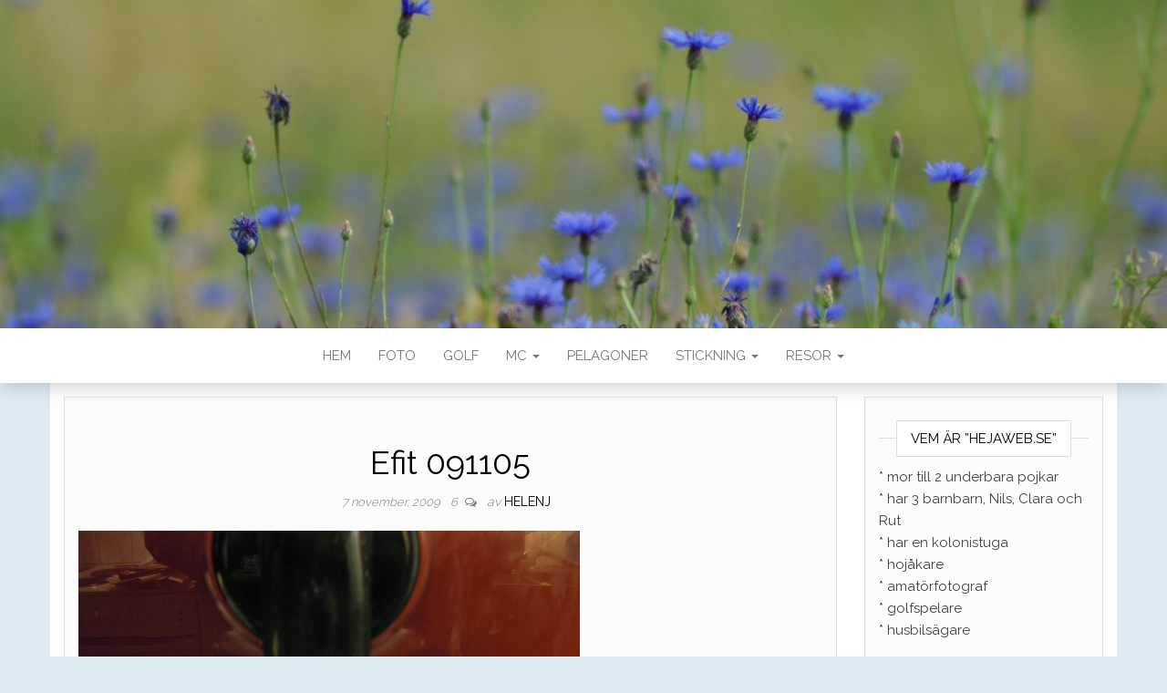

--- FILE ---
content_type: text/html; charset=UTF-8
request_url: https://hejaweb.se/efit-091105/
body_size: 43027
content:
<!DOCTYPE html>
<html lang="sv-SE">
	<head>
		<meta http-equiv="content-type" content="text/html; charset=UTF-8" />
		<meta http-equiv="X-UA-Compatible" content="IE=edge">
		<meta name="viewport" content="width=device-width, initial-scale=1">
		<link rel="pingback" href="https://hejaweb.se/xmlrpc.php" />
		<title>Efit 091105</title>
<meta name='robots' content='max-image-preview:large' />
<link rel='dns-prefetch' href='//fonts.googleapis.com' />
<link rel="alternate" type="application/rss+xml" title=" &raquo; Webbflöde" href="https://hejaweb.se/feed/" />
<link rel="alternate" type="application/rss+xml" title=" &raquo; Kommentarsflöde" href="https://hejaweb.se/comments/feed/" />
<link rel="alternate" type="application/rss+xml" title=" &raquo; Kommentarsflöde för Efit 091105" href="https://hejaweb.se/efit-091105/feed/" />
<link rel="alternate" title="oEmbed (JSON)" type="application/json+oembed" href="https://hejaweb.se/wp-json/oembed/1.0/embed?url=https%3A%2F%2Fhejaweb.se%2Fefit-091105%2F" />
<link rel="alternate" title="oEmbed (XML)" type="text/xml+oembed" href="https://hejaweb.se/wp-json/oembed/1.0/embed?url=https%3A%2F%2Fhejaweb.se%2Fefit-091105%2F&#038;format=xml" />
<style id='wp-img-auto-sizes-contain-inline-css' type='text/css'>
img:is([sizes=auto i],[sizes^="auto," i]){contain-intrinsic-size:3000px 1500px}
/*# sourceURL=wp-img-auto-sizes-contain-inline-css */
</style>
<link rel='stylesheet' id='dashicons-css' href='https://hejaweb.se/wp-includes/css/dashicons.min.css?ver=6.9' type='text/css' media='all' />
<link rel='stylesheet' id='thickbox-css' href='https://hejaweb.se/wp-includes/js/thickbox/thickbox.css?ver=6.9' type='text/css' media='all' />
<style id='wp-emoji-styles-inline-css' type='text/css'>

	img.wp-smiley, img.emoji {
		display: inline !important;
		border: none !important;
		box-shadow: none !important;
		height: 1em !important;
		width: 1em !important;
		margin: 0 0.07em !important;
		vertical-align: -0.1em !important;
		background: none !important;
		padding: 0 !important;
	}
/*# sourceURL=wp-emoji-styles-inline-css */
</style>
<style id='wp-block-library-inline-css' type='text/css'>
:root{--wp-block-synced-color:#7a00df;--wp-block-synced-color--rgb:122,0,223;--wp-bound-block-color:var(--wp-block-synced-color);--wp-editor-canvas-background:#ddd;--wp-admin-theme-color:#007cba;--wp-admin-theme-color--rgb:0,124,186;--wp-admin-theme-color-darker-10:#006ba1;--wp-admin-theme-color-darker-10--rgb:0,107,160.5;--wp-admin-theme-color-darker-20:#005a87;--wp-admin-theme-color-darker-20--rgb:0,90,135;--wp-admin-border-width-focus:2px}@media (min-resolution:192dpi){:root{--wp-admin-border-width-focus:1.5px}}.wp-element-button{cursor:pointer}:root .has-very-light-gray-background-color{background-color:#eee}:root .has-very-dark-gray-background-color{background-color:#313131}:root .has-very-light-gray-color{color:#eee}:root .has-very-dark-gray-color{color:#313131}:root .has-vivid-green-cyan-to-vivid-cyan-blue-gradient-background{background:linear-gradient(135deg,#00d084,#0693e3)}:root .has-purple-crush-gradient-background{background:linear-gradient(135deg,#34e2e4,#4721fb 50%,#ab1dfe)}:root .has-hazy-dawn-gradient-background{background:linear-gradient(135deg,#faaca8,#dad0ec)}:root .has-subdued-olive-gradient-background{background:linear-gradient(135deg,#fafae1,#67a671)}:root .has-atomic-cream-gradient-background{background:linear-gradient(135deg,#fdd79a,#004a59)}:root .has-nightshade-gradient-background{background:linear-gradient(135deg,#330968,#31cdcf)}:root .has-midnight-gradient-background{background:linear-gradient(135deg,#020381,#2874fc)}:root{--wp--preset--font-size--normal:16px;--wp--preset--font-size--huge:42px}.has-regular-font-size{font-size:1em}.has-larger-font-size{font-size:2.625em}.has-normal-font-size{font-size:var(--wp--preset--font-size--normal)}.has-huge-font-size{font-size:var(--wp--preset--font-size--huge)}.has-text-align-center{text-align:center}.has-text-align-left{text-align:left}.has-text-align-right{text-align:right}.has-fit-text{white-space:nowrap!important}#end-resizable-editor-section{display:none}.aligncenter{clear:both}.items-justified-left{justify-content:flex-start}.items-justified-center{justify-content:center}.items-justified-right{justify-content:flex-end}.items-justified-space-between{justify-content:space-between}.screen-reader-text{border:0;clip-path:inset(50%);height:1px;margin:-1px;overflow:hidden;padding:0;position:absolute;width:1px;word-wrap:normal!important}.screen-reader-text:focus{background-color:#ddd;clip-path:none;color:#444;display:block;font-size:1em;height:auto;left:5px;line-height:normal;padding:15px 23px 14px;text-decoration:none;top:5px;width:auto;z-index:100000}html :where(.has-border-color){border-style:solid}html :where([style*=border-top-color]){border-top-style:solid}html :where([style*=border-right-color]){border-right-style:solid}html :where([style*=border-bottom-color]){border-bottom-style:solid}html :where([style*=border-left-color]){border-left-style:solid}html :where([style*=border-width]){border-style:solid}html :where([style*=border-top-width]){border-top-style:solid}html :where([style*=border-right-width]){border-right-style:solid}html :where([style*=border-bottom-width]){border-bottom-style:solid}html :where([style*=border-left-width]){border-left-style:solid}html :where(img[class*=wp-image-]){height:auto;max-width:100%}:where(figure){margin:0 0 1em}html :where(.is-position-sticky){--wp-admin--admin-bar--position-offset:var(--wp-admin--admin-bar--height,0px)}@media screen and (max-width:600px){html :where(.is-position-sticky){--wp-admin--admin-bar--position-offset:0px}}

/*# sourceURL=wp-block-library-inline-css */
</style><style id='global-styles-inline-css' type='text/css'>
:root{--wp--preset--aspect-ratio--square: 1;--wp--preset--aspect-ratio--4-3: 4/3;--wp--preset--aspect-ratio--3-4: 3/4;--wp--preset--aspect-ratio--3-2: 3/2;--wp--preset--aspect-ratio--2-3: 2/3;--wp--preset--aspect-ratio--16-9: 16/9;--wp--preset--aspect-ratio--9-16: 9/16;--wp--preset--color--black: #000000;--wp--preset--color--cyan-bluish-gray: #abb8c3;--wp--preset--color--white: #ffffff;--wp--preset--color--pale-pink: #f78da7;--wp--preset--color--vivid-red: #cf2e2e;--wp--preset--color--luminous-vivid-orange: #ff6900;--wp--preset--color--luminous-vivid-amber: #fcb900;--wp--preset--color--light-green-cyan: #7bdcb5;--wp--preset--color--vivid-green-cyan: #00d084;--wp--preset--color--pale-cyan-blue: #8ed1fc;--wp--preset--color--vivid-cyan-blue: #0693e3;--wp--preset--color--vivid-purple: #9b51e0;--wp--preset--gradient--vivid-cyan-blue-to-vivid-purple: linear-gradient(135deg,rgb(6,147,227) 0%,rgb(155,81,224) 100%);--wp--preset--gradient--light-green-cyan-to-vivid-green-cyan: linear-gradient(135deg,rgb(122,220,180) 0%,rgb(0,208,130) 100%);--wp--preset--gradient--luminous-vivid-amber-to-luminous-vivid-orange: linear-gradient(135deg,rgb(252,185,0) 0%,rgb(255,105,0) 100%);--wp--preset--gradient--luminous-vivid-orange-to-vivid-red: linear-gradient(135deg,rgb(255,105,0) 0%,rgb(207,46,46) 100%);--wp--preset--gradient--very-light-gray-to-cyan-bluish-gray: linear-gradient(135deg,rgb(238,238,238) 0%,rgb(169,184,195) 100%);--wp--preset--gradient--cool-to-warm-spectrum: linear-gradient(135deg,rgb(74,234,220) 0%,rgb(151,120,209) 20%,rgb(207,42,186) 40%,rgb(238,44,130) 60%,rgb(251,105,98) 80%,rgb(254,248,76) 100%);--wp--preset--gradient--blush-light-purple: linear-gradient(135deg,rgb(255,206,236) 0%,rgb(152,150,240) 100%);--wp--preset--gradient--blush-bordeaux: linear-gradient(135deg,rgb(254,205,165) 0%,rgb(254,45,45) 50%,rgb(107,0,62) 100%);--wp--preset--gradient--luminous-dusk: linear-gradient(135deg,rgb(255,203,112) 0%,rgb(199,81,192) 50%,rgb(65,88,208) 100%);--wp--preset--gradient--pale-ocean: linear-gradient(135deg,rgb(255,245,203) 0%,rgb(182,227,212) 50%,rgb(51,167,181) 100%);--wp--preset--gradient--electric-grass: linear-gradient(135deg,rgb(202,248,128) 0%,rgb(113,206,126) 100%);--wp--preset--gradient--midnight: linear-gradient(135deg,rgb(2,3,129) 0%,rgb(40,116,252) 100%);--wp--preset--font-size--small: 13px;--wp--preset--font-size--medium: 20px;--wp--preset--font-size--large: 36px;--wp--preset--font-size--x-large: 42px;--wp--preset--spacing--20: 0.44rem;--wp--preset--spacing--30: 0.67rem;--wp--preset--spacing--40: 1rem;--wp--preset--spacing--50: 1.5rem;--wp--preset--spacing--60: 2.25rem;--wp--preset--spacing--70: 3.38rem;--wp--preset--spacing--80: 5.06rem;--wp--preset--shadow--natural: 6px 6px 9px rgba(0, 0, 0, 0.2);--wp--preset--shadow--deep: 12px 12px 50px rgba(0, 0, 0, 0.4);--wp--preset--shadow--sharp: 6px 6px 0px rgba(0, 0, 0, 0.2);--wp--preset--shadow--outlined: 6px 6px 0px -3px rgb(255, 255, 255), 6px 6px rgb(0, 0, 0);--wp--preset--shadow--crisp: 6px 6px 0px rgb(0, 0, 0);}:where(.is-layout-flex){gap: 0.5em;}:where(.is-layout-grid){gap: 0.5em;}body .is-layout-flex{display: flex;}.is-layout-flex{flex-wrap: wrap;align-items: center;}.is-layout-flex > :is(*, div){margin: 0;}body .is-layout-grid{display: grid;}.is-layout-grid > :is(*, div){margin: 0;}:where(.wp-block-columns.is-layout-flex){gap: 2em;}:where(.wp-block-columns.is-layout-grid){gap: 2em;}:where(.wp-block-post-template.is-layout-flex){gap: 1.25em;}:where(.wp-block-post-template.is-layout-grid){gap: 1.25em;}.has-black-color{color: var(--wp--preset--color--black) !important;}.has-cyan-bluish-gray-color{color: var(--wp--preset--color--cyan-bluish-gray) !important;}.has-white-color{color: var(--wp--preset--color--white) !important;}.has-pale-pink-color{color: var(--wp--preset--color--pale-pink) !important;}.has-vivid-red-color{color: var(--wp--preset--color--vivid-red) !important;}.has-luminous-vivid-orange-color{color: var(--wp--preset--color--luminous-vivid-orange) !important;}.has-luminous-vivid-amber-color{color: var(--wp--preset--color--luminous-vivid-amber) !important;}.has-light-green-cyan-color{color: var(--wp--preset--color--light-green-cyan) !important;}.has-vivid-green-cyan-color{color: var(--wp--preset--color--vivid-green-cyan) !important;}.has-pale-cyan-blue-color{color: var(--wp--preset--color--pale-cyan-blue) !important;}.has-vivid-cyan-blue-color{color: var(--wp--preset--color--vivid-cyan-blue) !important;}.has-vivid-purple-color{color: var(--wp--preset--color--vivid-purple) !important;}.has-black-background-color{background-color: var(--wp--preset--color--black) !important;}.has-cyan-bluish-gray-background-color{background-color: var(--wp--preset--color--cyan-bluish-gray) !important;}.has-white-background-color{background-color: var(--wp--preset--color--white) !important;}.has-pale-pink-background-color{background-color: var(--wp--preset--color--pale-pink) !important;}.has-vivid-red-background-color{background-color: var(--wp--preset--color--vivid-red) !important;}.has-luminous-vivid-orange-background-color{background-color: var(--wp--preset--color--luminous-vivid-orange) !important;}.has-luminous-vivid-amber-background-color{background-color: var(--wp--preset--color--luminous-vivid-amber) !important;}.has-light-green-cyan-background-color{background-color: var(--wp--preset--color--light-green-cyan) !important;}.has-vivid-green-cyan-background-color{background-color: var(--wp--preset--color--vivid-green-cyan) !important;}.has-pale-cyan-blue-background-color{background-color: var(--wp--preset--color--pale-cyan-blue) !important;}.has-vivid-cyan-blue-background-color{background-color: var(--wp--preset--color--vivid-cyan-blue) !important;}.has-vivid-purple-background-color{background-color: var(--wp--preset--color--vivid-purple) !important;}.has-black-border-color{border-color: var(--wp--preset--color--black) !important;}.has-cyan-bluish-gray-border-color{border-color: var(--wp--preset--color--cyan-bluish-gray) !important;}.has-white-border-color{border-color: var(--wp--preset--color--white) !important;}.has-pale-pink-border-color{border-color: var(--wp--preset--color--pale-pink) !important;}.has-vivid-red-border-color{border-color: var(--wp--preset--color--vivid-red) !important;}.has-luminous-vivid-orange-border-color{border-color: var(--wp--preset--color--luminous-vivid-orange) !important;}.has-luminous-vivid-amber-border-color{border-color: var(--wp--preset--color--luminous-vivid-amber) !important;}.has-light-green-cyan-border-color{border-color: var(--wp--preset--color--light-green-cyan) !important;}.has-vivid-green-cyan-border-color{border-color: var(--wp--preset--color--vivid-green-cyan) !important;}.has-pale-cyan-blue-border-color{border-color: var(--wp--preset--color--pale-cyan-blue) !important;}.has-vivid-cyan-blue-border-color{border-color: var(--wp--preset--color--vivid-cyan-blue) !important;}.has-vivid-purple-border-color{border-color: var(--wp--preset--color--vivid-purple) !important;}.has-vivid-cyan-blue-to-vivid-purple-gradient-background{background: var(--wp--preset--gradient--vivid-cyan-blue-to-vivid-purple) !important;}.has-light-green-cyan-to-vivid-green-cyan-gradient-background{background: var(--wp--preset--gradient--light-green-cyan-to-vivid-green-cyan) !important;}.has-luminous-vivid-amber-to-luminous-vivid-orange-gradient-background{background: var(--wp--preset--gradient--luminous-vivid-amber-to-luminous-vivid-orange) !important;}.has-luminous-vivid-orange-to-vivid-red-gradient-background{background: var(--wp--preset--gradient--luminous-vivid-orange-to-vivid-red) !important;}.has-very-light-gray-to-cyan-bluish-gray-gradient-background{background: var(--wp--preset--gradient--very-light-gray-to-cyan-bluish-gray) !important;}.has-cool-to-warm-spectrum-gradient-background{background: var(--wp--preset--gradient--cool-to-warm-spectrum) !important;}.has-blush-light-purple-gradient-background{background: var(--wp--preset--gradient--blush-light-purple) !important;}.has-blush-bordeaux-gradient-background{background: var(--wp--preset--gradient--blush-bordeaux) !important;}.has-luminous-dusk-gradient-background{background: var(--wp--preset--gradient--luminous-dusk) !important;}.has-pale-ocean-gradient-background{background: var(--wp--preset--gradient--pale-ocean) !important;}.has-electric-grass-gradient-background{background: var(--wp--preset--gradient--electric-grass) !important;}.has-midnight-gradient-background{background: var(--wp--preset--gradient--midnight) !important;}.has-small-font-size{font-size: var(--wp--preset--font-size--small) !important;}.has-medium-font-size{font-size: var(--wp--preset--font-size--medium) !important;}.has-large-font-size{font-size: var(--wp--preset--font-size--large) !important;}.has-x-large-font-size{font-size: var(--wp--preset--font-size--x-large) !important;}
/*# sourceURL=global-styles-inline-css */
</style>

<style id='classic-theme-styles-inline-css' type='text/css'>
/*! This file is auto-generated */
.wp-block-button__link{color:#fff;background-color:#32373c;border-radius:9999px;box-shadow:none;text-decoration:none;padding:calc(.667em + 2px) calc(1.333em + 2px);font-size:1.125em}.wp-block-file__button{background:#32373c;color:#fff;text-decoration:none}
/*# sourceURL=/wp-includes/css/classic-themes.min.css */
</style>
<link rel='stylesheet' id='google-fonts-css' href='http://fonts.googleapis.com/css?family=Open+Sans&#038;ver=1.6' type='text/css' media='all' />
<link rel='stylesheet' id='gmo-showtime-style-css' href='https://hejaweb.se/wp-content/plugins/gmo-showtime/css/gmo-showtime.min.css?ver=1.6' type='text/css' media='all' />
<link rel='stylesheet' id='head-blog-fonts-css' href='https://fonts.googleapis.com/css?family=Raleway%3A300%2C400%2C700&#038;subset=latin-ext' type='text/css' media='all' />
<link rel='stylesheet' id='bootstrap-css' href='https://hejaweb.se/wp-content/themes/head-blog/css/bootstrap.css?ver=3.3.7' type='text/css' media='all' />
<link rel='stylesheet' id='head-blog-stylesheet-css' href='https://hejaweb.se/wp-content/themes/head-blog/style.css?ver=1.0.9' type='text/css' media='all' />
<link rel='stylesheet' id='font-awesome-css' href='https://hejaweb.se/wp-content/themes/head-blog/css/font-awesome.min.css?ver=4.7.0' type='text/css' media='all' />
<script type="text/javascript" src="https://hejaweb.se/wp-includes/js/jquery/jquery.min.js?ver=3.7.1" id="jquery-core-js"></script>
<script type="text/javascript" src="https://hejaweb.se/wp-includes/js/jquery/jquery-migrate.min.js?ver=3.4.1" id="jquery-migrate-js"></script>
<link rel="https://api.w.org/" href="https://hejaweb.se/wp-json/" /><link rel="alternate" title="JSON" type="application/json" href="https://hejaweb.se/wp-json/wp/v2/posts/498" /><link rel="EditURI" type="application/rsd+xml" title="RSD" href="https://hejaweb.se/xmlrpc.php?rsd" />
<meta name="generator" content="WordPress 6.9" />
<link rel="canonical" href="https://hejaweb.se/efit-091105/" />
<link rel='shortlink' href='https://hejaweb.se/?p=498' />
<style type="text/css" id="custom-background-css">
body.custom-background { background-color: #e1ebf2; }
</style>
	<link rel="icon" href="https://hejaweb.se/wp-content/uploads/2015/12/cropped-hj_1-4-32x32.jpg" sizes="32x32" />
<link rel="icon" href="https://hejaweb.se/wp-content/uploads/2015/12/cropped-hj_1-4-192x192.jpg" sizes="192x192" />
<link rel="apple-touch-icon" href="https://hejaweb.se/wp-content/uploads/2015/12/cropped-hj_1-4-180x180.jpg" />
<meta name="msapplication-TileImage" content="https://hejaweb.se/wp-content/uploads/2015/12/cropped-hj_1-4-270x270.jpg" />
	</head>
	<body id="blog" class="wp-singular post-template-default single single-post postid-498 single-format-standard custom-background wp-theme-head-blog">
        		<div class="site-header container-fluid" style="background-image: url(https://hejaweb.se/wp-content/uploads/2015/08/cropped-sommar-v.31-3.jpg)">
	<div class="custom-header container" >
			<div class="site-heading text-center">
        				<div class="site-branding-logo">
									</div>
				<div class="site-branding-text">
											<p class="site-title"><a href="https://hejaweb.se/" rel="home"></a></p>
					
									</div><!-- .site-branding-text -->
        			</div>
	</div>
</div>
 
<div class="main-menu">
	<nav id="site-navigation" class="navbar navbar-default navbar-center">     
		<div class="container">   
			<div class="navbar-header">
									<div id="main-menu-panel" class="open-panel" data-panel="main-menu-panel">
						<span></span>
						<span></span>
						<span></span>
					</div>
							</div>
			<div class="menu-container"><ul id="menu-hj-meny" class="nav navbar-nav"><li id="menu-item-2975" class="menu-item menu-item-type-custom menu-item-object-custom menu-item-home menu-item-2975"><a title="Hem" href="http://hejaweb.se/">Hem</a></li>
<li id="menu-item-2997" class="menu-item menu-item-type-custom menu-item-object-custom menu-item-2997"><a title="Foto" href="http://hejaweb.se/foto/">Foto</a></li>
<li id="menu-item-2998" class="menu-item menu-item-type-custom menu-item-object-custom menu-item-2998"><a title="Golf" href="http://hejaweb.se/golfare/">Golf</a></li>
<li id="menu-item-3001" class="menu-item menu-item-type-custom menu-item-object-custom menu-item-has-children menu-item-3001 dropdown"><a title="MC" href="http://hejaweb.se/mc/" data-toggle="dropdown" class="dropdown-toggle">MC <span class="caret"></span></a>
<ul role="menu" class=" dropdown-menu">
	<li id="menu-item-2983" class="menu-item menu-item-type-post_type menu-item-object-page menu-item-2983"><a title="Hojsemester i Norge" href="https://hejaweb.se/mc/hojsemester-i-norge/">Hojsemester i Norge</a></li>
</ul>
</li>
<li id="menu-item-3002" class="menu-item menu-item-type-custom menu-item-object-custom menu-item-3002"><a title="Pelagoner" href="http://hejaweb.se/pelargoner/">Pelagoner</a></li>
<li id="menu-item-3004" class="menu-item menu-item-type-custom menu-item-object-custom menu-item-has-children menu-item-3004 dropdown"><a title="Stickning" href="http://hejaweb.se/stickning/" data-toggle="dropdown" class="dropdown-toggle">Stickning <span class="caret"></span></a>
<ul role="menu" class=" dropdown-menu">
	<li id="menu-item-3081" class="menu-item menu-item-type-post_type menu-item-object-page menu-item-3081"><a title="Sotar Mössa" href="https://hejaweb.se/sotar-mossa/">Sotar Mössa</a></li>
	<li id="menu-item-2992" class="menu-item menu-item-type-post_type menu-item-object-page menu-item-2992"><a title="Mobilfodral" href="https://hejaweb.se/stickning/mobilfodral/">Mobilfodral</a></li>
</ul>
</li>
<li id="menu-item-3165" class="menu-item menu-item-type-post_type menu-item-object-page menu-item-has-children menu-item-3165 dropdown"><a title="Resor" href="https://hejaweb.se/resor/" data-toggle="dropdown" class="dropdown-toggle">Resor <span class="caret"></span></a>
<ul role="menu" class=" dropdown-menu">
	<li id="menu-item-3166" class="menu-item menu-item-type-post_type menu-item-object-page menu-item-3166"><a title="Side / Turkiet juli 2011" href="https://hejaweb.se/resor/side-turkiet-juli-2011/">Side / Turkiet juli 2011</a></li>
	<li id="menu-item-3167" class="menu-item menu-item-type-post_type menu-item-object-page menu-item-3167"><a title="London" href="https://hejaweb.se/resor/london/">London</a></li>
	<li id="menu-item-3168" class="menu-item menu-item-type-post_type menu-item-object-page menu-item-3168"><a title="Gran Canaria" href="https://hejaweb.se/resor/gran-canaria/">Gran Canaria</a></li>
</ul>
</li>
</ul></div>		</div>
			</nav> 
</div>

<div class="container main-container" role="main">
	<div class="page-area">
		
<!-- start content container -->
<!-- start content container -->
<div class="row">      
			<article class="col-md-9">
			                         
					<div class="post-498 post type-post status-publish format-standard hentry category-httphejaweb-seefitt-php">
						<div class="single-wrap col-md-12">
														<h1 class="single-title">Efit 091105</h1>							<div class="single-meta text-center">
									<span class="posted-date">
		7 november, 2009	</span>
	<span class="comments-meta">
						<a href="https://hejaweb.se/efit-091105/#comments" rel="nofollow" title="Kommentarer på Efit 091105">
					6				</a>
					<i class="fa fa-comments-o"></i>
	</span>
									<span class="author-meta">
									<span class="author-meta-by">av</span>
									<a href="https://hejaweb.se/author/helenj/">
										helenj									</a>
								</span>
							</div>	
							<div class="single-content"> 
								<div class="single-entry-summary">
									    							<p><img fetchpriority="high" decoding="async" class="alignnone size-medium wp-image-499" title="efit 091105" src="http://hejaweb.se/wp-content/uploads/2009/11/1-803-550x412.jpg" alt="efit 091105" width="550" height="412" /></p>
<p>Jaha då har jag fotat Efit i torsdags, men jag har inte hunnit med att få upp bilderna förrän nu, men det går ju bra det med. Vill ni se hela min dag,, klicka <a href="http://hejaweb.se/efit/e09/1105/1105.php" target="_self">HÄR</a></p>
    															</div><!-- .single-entry-summary -->
																<div class="entry-footer"><div class="cat-links"><span class="space-right">Kategori</span><a href="https://hejaweb.se/category/httphejaweb-seefitt-php/">Efit</a></div></div>							</div>
						</div>
													<div class="single-footer">
									<div id="comments" class="comments-template">
		 
			<h3 id="comments text-center">
				6 kommentarer			</h3>
			<ul class="commentlist list-unstyled">
						<li class="comment even thread-even depth-1" id="comment-5136">
				<div id="div-comment-5136" class="comment-body">
				<div class="comment-author vcard">
			<img alt='' src='https://secure.gravatar.com/avatar/970ce5a57fa1ad3cb6d05d6b51cb2152e84b39d88a8ba404993d1add074dc5ca?s=32&#038;d=mm&#038;r=g' srcset='https://secure.gravatar.com/avatar/970ce5a57fa1ad3cb6d05d6b51cb2152e84b39d88a8ba404993d1add074dc5ca?s=64&#038;d=mm&#038;r=g 2x' class='avatar avatar-32 photo' height='32' width='32' decoding='async'/>			<cite class="fn"><span class='eg-image' style='float:right; margin-left:10px; display:block; width:40px' ><a rel='external nofollow' href='http://vonkis.blogspot.com'><img alt='' src='https://secure.gravatar.com/avatar/970ce5a57fa1ad3cb6d05d6b51cb2152e84b39d88a8ba404993d1add074dc5ca?s=40&#038;d=http%3A%2F%2Fuse.perl.org%2Fimages%2Fpix.gif&#038;r=g' srcset='https://secure.gravatar.com/avatar/970ce5a57fa1ad3cb6d05d6b51cb2152e84b39d88a8ba404993d1add074dc5ca?s=80&#038;d=http%3A%2F%2Fuse.perl.org%2Fimages%2Fpix.gif&#038;r=g 2x' class='avatar avatar-40 photo' height='40' width='40' decoding='async'/></a></span><a href="http://vonkis.blogspot.com" class="url" rel="ugc external nofollow">Vonkis</a></cite> <span class="says">skriver:</span>		</div>
		
		<div class="comment-meta commentmetadata">
			<a href="https://hejaweb.se/efit-091105/#comment-5136">7 november, 2009 kl. 11:50</a>		</div>

		<p>Härliga bilder. Lycka till på fredag. Eller om det var igår du var på intervju så säger jag , hoppas det gick bra i fredags 🙂</p>

		
				</div>
				</li><!-- #comment-## -->
		<li class="comment odd alt thread-odd thread-alt depth-1" id="comment-5137">
				<div id="div-comment-5137" class="comment-body">
				<div class="comment-author vcard">
			<img alt='' src='https://secure.gravatar.com/avatar/06e2761ff36a5a09ddca0efe79f7fa85cd308cb46f6d5a059796d961863110ff?s=32&#038;d=mm&#038;r=g' srcset='https://secure.gravatar.com/avatar/06e2761ff36a5a09ddca0efe79f7fa85cd308cb46f6d5a059796d961863110ff?s=64&#038;d=mm&#038;r=g 2x' class='avatar avatar-32 photo' height='32' width='32' loading='lazy' decoding='async'/>			<cite class="fn"><span class='eg-image' style='float:right; margin-left:10px; display:block; width:40px' ><a rel='external nofollow' href='http://www.familjenasp.com'><img alt='' src='https://secure.gravatar.com/avatar/06e2761ff36a5a09ddca0efe79f7fa85cd308cb46f6d5a059796d961863110ff?s=40&#038;d=http%3A%2F%2Fuse.perl.org%2Fimages%2Fpix.gif&#038;r=g' srcset='https://secure.gravatar.com/avatar/06e2761ff36a5a09ddca0efe79f7fa85cd308cb46f6d5a059796d961863110ff?s=80&#038;d=http%3A%2F%2Fuse.perl.org%2Fimages%2Fpix.gif&#038;r=g 2x' class='avatar avatar-40 photo' height='40' width='40' loading='lazy' decoding='async'/></a></span><a href="http://www.familjenasp.com" class="url" rel="ugc external nofollow">Linda</a></cite> <span class="says">skriver:</span>		</div>
		
		<div class="comment-meta commentmetadata">
			<a href="https://hejaweb.se/efit-091105/#comment-5137">7 november, 2009 kl. 22:59</a>		</div>

		<p>Fina bilder! Första såg god ut!</p>

		
				</div>
				</li><!-- #comment-## -->
		<li class="comment even thread-even depth-1" id="comment-5138">
				<div id="div-comment-5138" class="comment-body">
				<div class="comment-author vcard">
			<img alt='' src='https://secure.gravatar.com/avatar/c5407cf4ea691482fe068dd2921e09c565685450b1022121611460e1abfb1dc6?s=32&#038;d=mm&#038;r=g' srcset='https://secure.gravatar.com/avatar/c5407cf4ea691482fe068dd2921e09c565685450b1022121611460e1abfb1dc6?s=64&#038;d=mm&#038;r=g 2x' class='avatar avatar-32 photo' height='32' width='32' loading='lazy' decoding='async'/>			<cite class="fn"><span class='eg-image' style='float:right; margin-left:10px; display:block; width:40px' ><a rel='external nofollow' href='http://kludd.se'><img alt='' src='https://secure.gravatar.com/avatar/c5407cf4ea691482fe068dd2921e09c565685450b1022121611460e1abfb1dc6?s=40&#038;d=http%3A%2F%2Fuse.perl.org%2Fimages%2Fpix.gif&#038;r=g' srcset='https://secure.gravatar.com/avatar/c5407cf4ea691482fe068dd2921e09c565685450b1022121611460e1abfb1dc6?s=80&#038;d=http%3A%2F%2Fuse.perl.org%2Fimages%2Fpix.gif&#038;r=g 2x' class='avatar avatar-40 photo' height='40' width='40' loading='lazy' decoding='async'/></a></span><a href="http://kludd.se" class="url" rel="ugc external nofollow">Micke</a></cite> <span class="says">skriver:</span>		</div>
		
		<div class="comment-meta commentmetadata">
			<a href="https://hejaweb.se/efit-091105/#comment-5138">8 november, 2009 kl. 06:19</a>		</div>

		<p>Grattis eller nått!<br />
Ser ju ut som du blev uppvaktad 🙂</p>
<p>Vad jag drack? Det var ett rödvin.</p>

		
				</div>
				</li><!-- #comment-## -->
		<li class="comment odd alt thread-odd thread-alt depth-1" id="comment-5139">
				<div id="div-comment-5139" class="comment-body">
				<div class="comment-author vcard">
			<img alt='' src='https://secure.gravatar.com/avatar/c5407cf4ea691482fe068dd2921e09c565685450b1022121611460e1abfb1dc6?s=32&#038;d=mm&#038;r=g' srcset='https://secure.gravatar.com/avatar/c5407cf4ea691482fe068dd2921e09c565685450b1022121611460e1abfb1dc6?s=64&#038;d=mm&#038;r=g 2x' class='avatar avatar-32 photo' height='32' width='32' loading='lazy' decoding='async'/>			<cite class="fn"><span class='eg-image' style='float:right; margin-left:10px; display:block; width:40px' ><a rel='external nofollow' href='http://kludd.se'><img alt='' src='https://secure.gravatar.com/avatar/c5407cf4ea691482fe068dd2921e09c565685450b1022121611460e1abfb1dc6?s=40&#038;d=http%3A%2F%2Fuse.perl.org%2Fimages%2Fpix.gif&#038;r=g' srcset='https://secure.gravatar.com/avatar/c5407cf4ea691482fe068dd2921e09c565685450b1022121611460e1abfb1dc6?s=80&#038;d=http%3A%2F%2Fuse.perl.org%2Fimages%2Fpix.gif&#038;r=g 2x' class='avatar avatar-40 photo' height='40' width='40' loading='lazy' decoding='async'/></a></span><a href="http://kludd.se" class="url" rel="ugc external nofollow">Micke</a></cite> <span class="says">skriver:</span>		</div>
		
		<div class="comment-meta commentmetadata">
			<a href="https://hejaweb.se/efit-091105/#comment-5139">8 november, 2009 kl. 06:20</a>		</div>

		<p>Glömde ju..<br />
Vi har ingen snö alls, den som kom på torsdag då det var EFIT regnade bort på fredag.</p>

		
				</div>
				</li><!-- #comment-## -->
		<li class="comment even thread-even depth-1" id="comment-5140">
				<div id="div-comment-5140" class="comment-body">
				<div class="comment-author vcard">
			<img alt='' src='https://secure.gravatar.com/avatar/e8d02cad2d5ac71a1dbc58fd33205e0d0979dfa77c998e9ddf664c5a8449d02b?s=32&#038;d=mm&#038;r=g' srcset='https://secure.gravatar.com/avatar/e8d02cad2d5ac71a1dbc58fd33205e0d0979dfa77c998e9ddf664c5a8449d02b?s=64&#038;d=mm&#038;r=g 2x' class='avatar avatar-32 photo' height='32' width='32' loading='lazy' decoding='async'/>			<cite class="fn"><span class='eg-image' style='float:right; margin-left:10px; display:block; width:40px' ><a rel='external nofollow' href='http://biaweb.se'><img alt='' src='https://secure.gravatar.com/avatar/e8d02cad2d5ac71a1dbc58fd33205e0d0979dfa77c998e9ddf664c5a8449d02b?s=40&#038;d=http%3A%2F%2Fuse.perl.org%2Fimages%2Fpix.gif&#038;r=g' srcset='https://secure.gravatar.com/avatar/e8d02cad2d5ac71a1dbc58fd33205e0d0979dfa77c998e9ddf664c5a8449d02b?s=80&#038;d=http%3A%2F%2Fuse.perl.org%2Fimages%2Fpix.gif&#038;r=g 2x' class='avatar avatar-40 photo' height='40' width='40' loading='lazy' decoding='async'/></a></span><a href="http://biaweb.se" class="url" rel="ugc external nofollow">Bia</a></cite> <span class="says">skriver:</span>		</div>
		
		<div class="comment-meta commentmetadata">
			<a href="https://hejaweb.se/efit-091105/#comment-5140">9 november, 2009 kl. 05:34</a>		</div>

		<p>Kollar din efitdag, var du på intervju nu i fredags? Hur gick det?<br />
Fin skål du fick och goood mat!<br />
Kram/Bia</p>

		
				</div>
				</li><!-- #comment-## -->
		<li class="comment odd alt thread-odd thread-alt depth-1" id="comment-5141">
				<div id="div-comment-5141" class="comment-body">
				<div class="comment-author vcard">
			<img alt='' src='https://secure.gravatar.com/avatar/84cbf0d3dfbf24ee6483fab15aed31d20073501b1573f0040ebd29960c439233?s=32&#038;d=mm&#038;r=g' srcset='https://secure.gravatar.com/avatar/84cbf0d3dfbf24ee6483fab15aed31d20073501b1573f0040ebd29960c439233?s=64&#038;d=mm&#038;r=g 2x' class='avatar avatar-32 photo' height='32' width='32' loading='lazy' decoding='async'/>			<cite class="fn"><span class='eg-image' style='float:right; margin-left:10px; display:block; width:40px' ><a rel='external nofollow' href='http://ladyley.se'><img alt='' src='https://secure.gravatar.com/avatar/84cbf0d3dfbf24ee6483fab15aed31d20073501b1573f0040ebd29960c439233?s=40&#038;d=http%3A%2F%2Fuse.perl.org%2Fimages%2Fpix.gif&#038;r=g' srcset='https://secure.gravatar.com/avatar/84cbf0d3dfbf24ee6483fab15aed31d20073501b1573f0040ebd29960c439233?s=80&#038;d=http%3A%2F%2Fuse.perl.org%2Fimages%2Fpix.gif&#038;r=g 2x' class='avatar avatar-40 photo' height='40' width='40' loading='lazy' decoding='async'/></a></span><a href="http://ladyley.se" class="url" rel="ugc external nofollow">leila</a></cite> <span class="says">skriver:</span>		</div>
		
		<div class="comment-meta commentmetadata">
			<a href="https://hejaweb.se/efit-091105/#comment-5141">12 november, 2009 kl. 22:30</a>		</div>

		<p>Hej. Vilken bra Efitdag du verkar ha haft det och jag hoppas det gick bra eller går bra på arbetsintervjun. har du hört nåt om fotokursen, tycker det är konstigt att jag fick mail men inte du. hm.. ha det så jättebra nu. kram kram</p>

		
				</div>
				</li><!-- #comment-## -->
			</ul>
				<div id="respond" class="comment-respond">
		<h3 id="reply-title" class="comment-reply-title">Lämna ett svar</h3><form action="https://hejaweb.se/wp-comments-post.php" method="post" id="commentform" class="comment-form"><p class="comment-notes"><span id="email-notes">Din e-postadress kommer inte publiceras.</span> <span class="required-field-message">Obligatoriska fält är märkta <span class="required">*</span></span></p><p class="comment-form-comment"><label for="comment">Kommentar <span class="required">*</span></label> <textarea id="comment" name="comment" cols="45" rows="8" maxlength="65525" required="required"></textarea></p><p class="comment-form-author"><label for="author">Namn <span class="required">*</span></label> <input id="author" name="author" type="text" value="" size="30" maxlength="245" autocomplete="name" required="required" /></p>
<p class="comment-form-email"><label for="email">E-postadress <span class="required">*</span></label> <input id="email" name="email" type="text" value="" size="30" maxlength="100" aria-describedby="email-notes" autocomplete="email" required="required" /></p>
<p class="comment-form-url"><label for="url">Webbplats</label> <input id="url" name="url" type="text" value="" size="30" maxlength="200" autocomplete="url" /></p>
<p class="form-submit"><input name="submit" type="submit" id="submit" class="submit" value="Publicera kommentar" /> <input type='hidden' name='comment_post_ID' value='498' id='comment_post_ID' />
<input type='hidden' name='comment_parent' id='comment_parent' value='0' />
</p><p style="display: none;"><input type="hidden" id="akismet_comment_nonce" name="akismet_comment_nonce" value="071c4af06a" /></p><p style="display: none !important;" class="akismet-fields-container" data-prefix="ak_"><label>&#916;<textarea name="ak_hp_textarea" cols="45" rows="8" maxlength="100"></textarea></label><input type="hidden" id="ak_js_1" name="ak_js" value="243"/><script>document.getElementById( "ak_js_1" ).setAttribute( "value", ( new Date() ).getTime() );</script></p></form>	</div><!-- #respond -->
	<p class="akismet_comment_form_privacy_notice">Denna webbplats använder Akismet för att minska skräppost. <a href="https://akismet.com/privacy/" target="_blank" rel="nofollow noopener">Lär dig om hur din kommentarsdata bearbetas</a>.</p>	</div>
 
							</div>
											</div>        
				        
			    
		</article> 
			<aside id="sidebar" class="col-md-3">
    <div class="sidebar__inner">
		  <div id="text-2" class="widget widget_text"><div class="widget-title"><h3>Vem är &#8221;hejaweb.se&#8221;</h3></div>			<div class="textwidget"><p>* mor till 2 underbara pojkar<br />
* har 3 barnbarn, Nils, Clara och Rut<br />
* har en kolonistuga<br />
* hojåkare<br />
* amatörfotograf<br />
* golfspelare<br />
* husbilsägare</p>
</div>
		</div><div id="linkcat-11" class="widget widget_links"><div class="widget-title"><h3>Blogg-vänner</h3></div>
	<ul class='xoxo blogroll'>
<li><a href="http://ladybiker.blogg.se/" target="_blank">Annie</a></li>
<li><a href="http://biaweb.se" target="_blank">Bia</a></li>
<li><a href="http://kludd.se" target="_blank">Micke</a></li>
<li><a href="http://paulaz.se" target="_blank">Paula</a></li>
<li><a href="http://www.thinki.se/wp/" target="_blank">Thinki</a></li>

	</ul>
</div>
<div id="linkcat-24" class="widget widget_links"><div class="widget-title"><h3>Bra sidor</h3></div>
	<ul class='xoxo blogroll'>
<li><a href="http://www.hallagolf.se" target="_blank">Hälla Golf</a></li>
<li><a href="https://hallakoloniforening.se/">Hälla Koloniförening</a></li>
<li><a href="http://malarpelargoner.se/">Mälardalens Pelargon Vänner</a></li>

	</ul>
</div>
<div id="linkcat-30" class="widget widget_links"><div class="widget-title"><h3>Instagram</h3></div>
	<ul class='xoxo blogroll'>
<li><a href="http://www.instagram.com/hejawebphoto">hejawebphoto</a></li>

	</ul>
</div>
<div id="text-4" class="widget widget_text">			<div class="textwidget">För bilder och texter på denna webbplats gäller
© hejaweb.se om inget annat anges.</div>
		</div><div id="meta-19" class="widget widget_meta"><div class="widget-title"><h3>Meta</h3></div>
		<ul>
						<li><a href="https://hejaweb.se/wp-login.php">Logga in</a></li>
			<li><a href="https://hejaweb.se/feed/">Flöde för inlägg</a></li>
			<li><a href="https://hejaweb.se/comments/feed/">Flöde för kommentarer</a></li>

			<li><a href="https://sv.wordpress.org/">WordPress.org</a></li>
		</ul>

		</div>    </div>
	</aside>
</div>
<!-- end content container -->
<!-- end content container -->

</div><!-- end main-container -->
</div><!-- end page-area -->
 
<footer id="colophon" class="footer-credits container-fluid">
	<div class="container">
				<p class="footer-credits-text text-center">
			Drivs med <a href="https://sv.wordpress.org/">WordPress</a>			<span class="sep"> | </span>
			Tema: <a href="https://headthemes.com/">Head Blog</a>		</p> 
		 
	</div>	
</footer>
 
<script type="speculationrules">
{"prefetch":[{"source":"document","where":{"and":[{"href_matches":"/*"},{"not":{"href_matches":["/wp-*.php","/wp-admin/*","/wp-content/uploads/*","/wp-content/*","/wp-content/plugins/*","/wp-content/themes/head-blog/*","/*\\?(.+)"]}},{"not":{"selector_matches":"a[rel~=\"nofollow\"]"}},{"not":{"selector_matches":".no-prefetch, .no-prefetch a"}}]},"eagerness":"conservative"}]}
</script>
<script type="text/javascript" id="thickbox-js-extra">
/* <![CDATA[ */
var thickboxL10n = {"next":"N\u00e4sta \u2192","prev":"\u2190 F\u00f6reg.","image":"Bild","of":"av","close":"St\u00e4ng","noiframes":"Den h\u00e4r funktionen kr\u00e4ver inb\u00e4ddade ramar (iframes). Du har inaktiverat dem, eller s\u00e5 saknar din webbl\u00e4sare st\u00f6d f\u00f6r dem.","loadingAnimation":"https://hejaweb.se/wp-includes/js/thickbox/loadingAnimation.gif"};
//# sourceURL=thickbox-js-extra
/* ]]> */
</script>
<script type="text/javascript" src="https://hejaweb.se/wp-includes/js/thickbox/thickbox.js?ver=3.1-20121105" id="thickbox-js"></script>
<script type="text/javascript" src="https://hejaweb.se/wp-content/plugins/gmo-showtime/js/gmo-showtime.min.js?ver=1.6" id="gmo-showtime-script-js"></script>
<script type="text/javascript" src="https://hejaweb.se/wp-content/themes/head-blog/js/bootstrap.min.js?ver=3.3.7" id="bootstrap-js"></script>
<script type="text/javascript" src="https://hejaweb.se/wp-content/themes/head-blog/js/customscript.js?ver=1.0.9" id="head-blog-theme-js-js"></script>
<script type="text/javascript" src="https://hejaweb.se/wp-includes/js/comment-reply.min.js?ver=6.9" id="comment-reply-js" async="async" data-wp-strategy="async" fetchpriority="low"></script>
<script defer type="text/javascript" src="https://hejaweb.se/wp-content/plugins/akismet/_inc/akismet-frontend.js?ver=1762999852" id="akismet-frontend-js"></script>
<script id="wp-emoji-settings" type="application/json">
{"baseUrl":"https://s.w.org/images/core/emoji/17.0.2/72x72/","ext":".png","svgUrl":"https://s.w.org/images/core/emoji/17.0.2/svg/","svgExt":".svg","source":{"concatemoji":"https://hejaweb.se/wp-includes/js/wp-emoji-release.min.js?ver=6.9"}}
</script>
<script type="module">
/* <![CDATA[ */
/*! This file is auto-generated */
const a=JSON.parse(document.getElementById("wp-emoji-settings").textContent),o=(window._wpemojiSettings=a,"wpEmojiSettingsSupports"),s=["flag","emoji"];function i(e){try{var t={supportTests:e,timestamp:(new Date).valueOf()};sessionStorage.setItem(o,JSON.stringify(t))}catch(e){}}function c(e,t,n){e.clearRect(0,0,e.canvas.width,e.canvas.height),e.fillText(t,0,0);t=new Uint32Array(e.getImageData(0,0,e.canvas.width,e.canvas.height).data);e.clearRect(0,0,e.canvas.width,e.canvas.height),e.fillText(n,0,0);const a=new Uint32Array(e.getImageData(0,0,e.canvas.width,e.canvas.height).data);return t.every((e,t)=>e===a[t])}function p(e,t){e.clearRect(0,0,e.canvas.width,e.canvas.height),e.fillText(t,0,0);var n=e.getImageData(16,16,1,1);for(let e=0;e<n.data.length;e++)if(0!==n.data[e])return!1;return!0}function u(e,t,n,a){switch(t){case"flag":return n(e,"\ud83c\udff3\ufe0f\u200d\u26a7\ufe0f","\ud83c\udff3\ufe0f\u200b\u26a7\ufe0f")?!1:!n(e,"\ud83c\udde8\ud83c\uddf6","\ud83c\udde8\u200b\ud83c\uddf6")&&!n(e,"\ud83c\udff4\udb40\udc67\udb40\udc62\udb40\udc65\udb40\udc6e\udb40\udc67\udb40\udc7f","\ud83c\udff4\u200b\udb40\udc67\u200b\udb40\udc62\u200b\udb40\udc65\u200b\udb40\udc6e\u200b\udb40\udc67\u200b\udb40\udc7f");case"emoji":return!a(e,"\ud83e\u1fac8")}return!1}function f(e,t,n,a){let r;const o=(r="undefined"!=typeof WorkerGlobalScope&&self instanceof WorkerGlobalScope?new OffscreenCanvas(300,150):document.createElement("canvas")).getContext("2d",{willReadFrequently:!0}),s=(o.textBaseline="top",o.font="600 32px Arial",{});return e.forEach(e=>{s[e]=t(o,e,n,a)}),s}function r(e){var t=document.createElement("script");t.src=e,t.defer=!0,document.head.appendChild(t)}a.supports={everything:!0,everythingExceptFlag:!0},new Promise(t=>{let n=function(){try{var e=JSON.parse(sessionStorage.getItem(o));if("object"==typeof e&&"number"==typeof e.timestamp&&(new Date).valueOf()<e.timestamp+604800&&"object"==typeof e.supportTests)return e.supportTests}catch(e){}return null}();if(!n){if("undefined"!=typeof Worker&&"undefined"!=typeof OffscreenCanvas&&"undefined"!=typeof URL&&URL.createObjectURL&&"undefined"!=typeof Blob)try{var e="postMessage("+f.toString()+"("+[JSON.stringify(s),u.toString(),c.toString(),p.toString()].join(",")+"));",a=new Blob([e],{type:"text/javascript"});const r=new Worker(URL.createObjectURL(a),{name:"wpTestEmojiSupports"});return void(r.onmessage=e=>{i(n=e.data),r.terminate(),t(n)})}catch(e){}i(n=f(s,u,c,p))}t(n)}).then(e=>{for(const n in e)a.supports[n]=e[n],a.supports.everything=a.supports.everything&&a.supports[n],"flag"!==n&&(a.supports.everythingExceptFlag=a.supports.everythingExceptFlag&&a.supports[n]);var t;a.supports.everythingExceptFlag=a.supports.everythingExceptFlag&&!a.supports.flag,a.supports.everything||((t=a.source||{}).concatemoji?r(t.concatemoji):t.wpemoji&&t.twemoji&&(r(t.twemoji),r(t.wpemoji)))});
//# sourceURL=https://hejaweb.se/wp-includes/js/wp-emoji-loader.min.js
/* ]]> */
</script>

</body>
</html>
